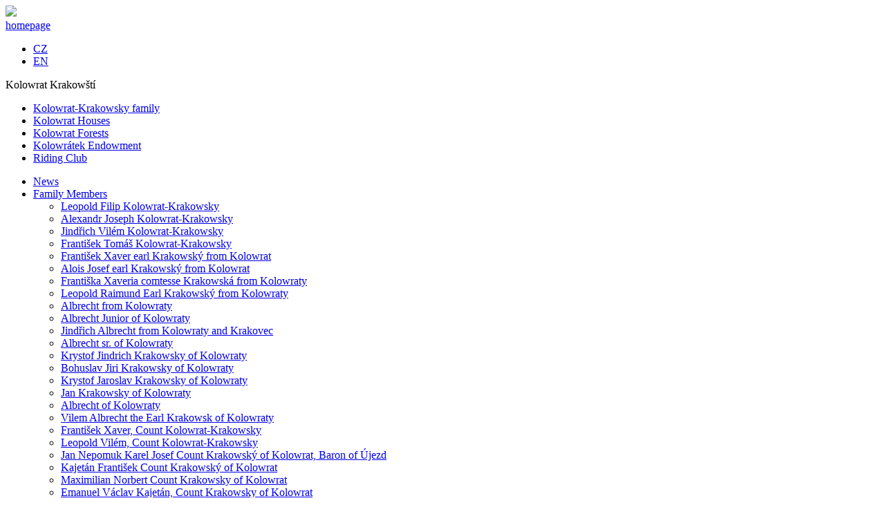

--- FILE ---
content_type: text/html; charset=utf-8
request_url: https://www.kolowrat.cz/en/kolowrat-krakowsti/news/final-concert-of-the-26-sup-th-sup-international-music-festival-young-prague
body_size: 4512
content:
<!doctype html>
<!--[if lt IE 7]> <html class="no-js lt-ie9 lt-ie8 lt-ie7" lang="en-gb"> <![endif]-->
<!--[if IE 7]>    <html class="no-js lt-ie9 lt-ie8" lang="en-gb"> <![endif]-->
<!--[if IE 8]>    <html class="no-js lt-ie9" lang="en-gb"> <![endif]-->
<!--[if gt IE 8]><!--> <html class="no-js" lang="en-gb"> <!--<![endif]-->
<head>
    <meta http-equiv="X-UA-Compatible" content="IE=edge,chrome=1">
    <meta name="viewport" content="width=device-width,maximum-scale=1.0">
    <link rel="stylesheet" href="/templates/kolowratkrakovt/css/style.css">
    <link rel="stylesheet" href="/templates/kolowratkrakovt/css/template.css?version=1.11">

    <link rel="apple-touch-icon" sizes="57x57" href="/apple-touch-icon-57x57.png">
<link rel="apple-touch-icon" sizes="60x60" href="/apple-touch-icon-60x60.png">
<link rel="apple-touch-icon" sizes="72x72" href="/apple-touch-icon-72x72.png">
<link rel="apple-touch-icon" sizes="76x76" href="/apple-touch-icon-76x76.png">
<link rel="apple-touch-icon" sizes="114x114" href="/apple-touch-icon-114x114.png">
<link rel="apple-touch-icon" sizes="120x120" href="/apple-touch-icon-120x120.png">
<link rel="apple-touch-icon" sizes="144x144" href="/apple-touch-icon-144x144.png">
<link rel="apple-touch-icon" sizes="152x152" href="/apple-touch-icon-152x152.png">
<link rel="apple-touch-icon" sizes="180x180" href="/apple-touch-icon-180x180.png">
<link rel="icon" type="image/png" href="/favicon-32x32.png" sizes="32x32">
<link rel="icon" type="image/png" href="/android-chrome-192x192.png" sizes="192x192">
<link rel="icon" type="image/png" href="/favicon-96x96.png" sizes="96x96">
<link rel="icon" type="image/png" href="/favicon-16x16.png" sizes="16x16">
<link rel="manifest" href="/manifest.json">
<link rel="mask-icon" href="/safari-pinned-tab.svg" color="#5bbad5">
<meta name="msapplication-TileColor" content="#da532c">
<meta name="msapplication-TileImage" content="/mstile-144x144.png">
<meta name="theme-color" content="#ffffff">

          <base href="https://www.kolowrat.cz" />
  <meta http-equiv="content-type" content="text/html; charset=utf-8" />
  <meta name="title" content="Final Concert of the 26&lt;sup&gt;th&lt;/sup&gt; International Music Festival Young Prague - Kolowrat Krakowští" />
  <meta name="generator" content="Joomla! - Open Source Content Management" />
  <title>Final Concert of the 26&lt;sup&gt;th&lt;/sup&gt; International Music Festival Young Prague - Kolowrat Krakowští</title>
  <link href="/templates/kolowratkrakovt/favicon.ico" rel="shortcut icon" type="image/vnd.microsoft.icon" />
  <link rel="stylesheet" href="/media/mod_languages/css/template.css" type="text/css" />
  <script src="/media/system/js/mootools-core.js" type="text/javascript"></script>
  <script src="/media/system/js/core.js" type="text/javascript"></script>
  <script type="text/javascript">

  </script>

    <script src="/templates/kolowratkrakovt/js/libs/modernizr-2.5.3.min.js"></script>
</head>
<body class="page- lang-en-gb">
<div id="container" class="clearfix">
        <div id="header-frame" class="clearfix">
            <header id="site-header">
                <div id="header-above">
                    

<div class="custom"  >
	<a href="/../en"> <img style="width:600px;" src="/images/kolowrat-logo.svg"> </a></div>


<div class="custom"  >
	<div class="homepage-button">
  <a href="/en">homepage</a>
</div></div>
<div class="mod-languages">
<ul class="lang-inline">
<li class="" dir="ltr"><a href="/cs/kolowrat-krakowsti/aktuality/zaverecny-koncert-26-rocniku-mezinarodniho-hudebniho-festivalu-mlada-praha">CZ</a></li><li class="lang-active" dir="ltr"><a href="/en/kolowrat-krakowsti/news/final-concert-of-the-26-sup-th-sup-international-music-festival-young-prague">EN</a></li></ul>
</div>
                </div>

                <div id="top-header">
                    <div id="branding">
                        
                                                <div id="tagline" class="visuallyhidden">
                            Kolowrat Krakowští                        </div>
                        
                                            </div>
                                        <nav id="top-nav" class="clearfix">
                                                
<ul class="menu">
<li class="item-254 active parent"><a href="/en" >Kolowrat-Krakowsky family</a></li><li class="item-276 parent"><a href="/en/kolowrat-houses" >Kolowrat Houses</a></li><li class="item-283 parent"><a href="/en/the-kolowrat-forests" >Kolowrat Forests</a></li><li class="item-329 parent"><a href="/en/kolowratek-the-endowment-fund-kolowratek" >Kolowrátek Endowment</a></li><li class="item-348 parent"><a href="/en/the-riding-club" >Riding Club</a></li></ul>

                                            </nav>
                    
                    
                    
                </div>





                            </header>
</div>


    <div id="content-frame"  class="frame-content clearfix">

            
                                <div id="sidebar-left">
                    
                                        <div id="left">
                        
<ul class="menu">
<li class="item-255 active parent"><a href="/en/kolowrat-krakowsti/news" >News</a></li><li class="item-266 deeper parent"><a href="/en/important-persons" >Family Members</a><ul><li class="item-267"><a href="/en/leopold-filip-kolowrat-krakovsky-en" >Leopold Filip Kolowrat-Krakowsky</a></li><li class="item-268"><a href="/en/alexandr-joseph-kolowrat-krakovsky-en" >Alexandr Joseph Kolowrat-Krakowsky</a></li><li class="item-269"><a href="/en/jindrich-vilem-kolowrat-krakovsky-en" >Jindřich Vilém Kolowrat-Krakowsky</a></li><li class="item-270"><a href="/en/frantisek-tomas-kolowrat-krakovsky-en" >František Tomáš Kolowrat-Krakowsky</a></li><li class="item-506"><a href="/en/frantisek-xaver-earl-krakowsky-from-kolowrat" >František Xaver earl Krakowský from Kolowrat</a></li><li class="item-507"><a href="/en/alois-josef-earl-krakowsky-from-kolowrat" >Alois Josef earl Krakowský from Kolowrat</a></li><li class="item-525"><a href="/en/frantiska-xaviera-komtesa-krakowska-from-kolowraty" >Františka Xaveria comtesse Krakowská from Kolowraty</a></li><li class="item-526"><a href="/en/leopold-raimund-earl-krakowsky" >Leopold Raimund Earl Krakowský from Kolowraty</a></li><li class="item-548"><a href="/en/albrecht-from-kolowraty" >Albrecht from Kolowraty</a></li><li class="item-544"><a href="/en/albrecht-junior-of-kolowraty" >Albrecht Junior of Kolowraty</a></li><li class="item-549"><a href="/en/jindrich-albrecht-from-kolowraty-and-krakovec" >Jindřich Albrecht from Kolowraty and Krakovec</a></li><li class="item-545"><a href="/en/albrecht-sr-of-kolowraty" >Albrecht sr. of Kolowraty</a></li><li class="item-555"><a href="/en/krystof-jindrich-krakowsky-of-kolowraty" >Krystof Jindrich Krakowsky of Kolowraty</a></li><li class="item-556"><a href="/en/bohuslav-jiri-krakowsky-z-kolowrat-bohuslav-jiri-krakowsky-of-kolowraty" >Bohuslav Jiri Krakowsky of Kolowraty</a></li><li class="item-557"><a href="/en/krystof-jaroslav-krakowsky-z-kolowrat-krystof-jaroslav-krakowsky-of-kolowraty" >Krystof Jaroslav Krakowsky of Kolowraty</a></li><li class="item-558"><a href="/en/jan-krakowsky-z-kolowrat-jan-krakowsky-of-kolowraty" >Jan Krakowsky of Kolowraty</a></li><li class="item-559"><a href="/en/albrecht-of-kolowraty-2" >Albrecht of Kolowraty</a></li><li class="item-565"><a href="/en/vilem-albrecht-the-earl-krakowsk-of-kolowraty" >Vilem Albrecht the Earl Krakowsk of Kolowraty</a></li><li class="item-579"><a href="/en/frantisek-xaver-count-kolowrat-krakowsky" >František Xaver, Count Kolowrat-Krakowsky</a></li><li class="item-580"><a href="/en/leopold-vilem-count-kolowrat-krakowsky" >Leopold Vilém, Count Kolowrat-Krakowsky</a></li><li class="item-595"><a href="/en/jan-nepomuk-karel-josef-count-krakowsky-of-kolowrat-baron-of-ujezd" >Jan Nepomuk Karel Josef Count Krakowský of Kolowrat, Baron of Újezd</a></li><li class="item-598"><a href="/en/kajetan-frantisek-count-krakowsky-of-kolowrat" >Kajetán František Count Krakowský of Kolowrat</a></li><li class="item-599"><a href="/en/maximilian-norbert-count-krakowsky-of-kolowrat" >Maximilian Norbert Count Krakowsky of Kolowrat</a></li><li class="item-600"><a href="/en/emanuel-vaclav-earl-krakowsky-from-kolowrat" >Emanuel Václav Kajetán, Count Krakowsky of Kolowrat</a></li><li class="item-601"><a href="/en/filip-nerius-neri-count-krakowsky-of-kolowrat" >Filip Nerius (Neri) Count Krakowský of Kolowrat</a></li><li class="item-606"><a href="/en/vaclav-count-liebsteinsky-of-kolowrat" >Václav, Count Liebsteinský of Kolowrat</a></li><li class="item-607"><a href="/en/norbert-leopold-count-liebsteinsky-of-kolowrat" >Norbert Leopold, Count Liebsteinský of Kolowrat</a></li><li class="item-608"><a href="/en/vincent-maria-count-liebsteinsky-of-kolowrat" >Vincent Maria, Count Liebsteinsky of Kolowrat</a></li><li class="item-609"><a href="/en/frantisek-antonin-ii-count-liebsteinsky-of-kolowrat" >František Antonín II., Count Liebsteinsky of Kolowrat</a></li><li class="item-610"><a href="/en/jan-vilem-vojtech-count-kolowrat-liebsteinsky" >Jan Vilém Vojtěch, Count Kolowrat-Liebsteinský</a></li><li class="item-611"><a href="/en/albrecht-ii-lord-liebsteinsky-of-kolowrat" >Albrecht II. Lord Liebsteinský of Kolowrat</a></li><li class="item-612"><a href="/en/hanus-ii-lord-of-kolowrat" >Hanuš II. Lord of Kolowrat</a></li><li class="item-613"><a href="/en/frantisek-karel-i-count-kolowrat-liebsteinsky" >František Karel I., Count Kolowrat-Liebsteinský</a></li><li class="item-614"><a href="/en/jan-nepomuk-karel-called-hanus-count-krakowsky-nowohradsky-of-kolowrat-baron-of-ujezd" >Jan Nepomuk Karel (called Hanuš) Count Krakowský-Nowohradský of Kolowrat, Baron of Újezd</a></li><li class="item-615"><a href="/en/prokop-jan-count-krakowsky-of-kolowrat-baron-of-ujezd" >Prokop Jan Count Krakowský of Kolowrat, Baron of Újezd</a></li><li class="item-616"><a href="/en/jan-frantisek-count-krakowsky-of-kolowrat" >Jan František Count Krakowský of Kolowrat</a></li><li class="item-617"><a href="/en/vilem-albrecht-ii-count-krakowsky-of-kolowrat-baron-of-ujezd" >Vilém Albrecht II. Count Krakowský of Kolowrat, Baron of Újezd</a></li><li class="item-618"><a href="/en/albrecht-jindrich-count-krakowsky-of-kolowrat" >Albrecht Jindřich Count Krakowský of Kolowrat</a></li><li class="item-619"><a href="/en/hanus-i-of-kolowrat" >Hanuš I. of Kolowrat</a></li><li class="item-620"><a href="/en/oldrich-frantisek-count-liebsteinsky-of-kolowrat" >Oldřich František Count Liebsteinský of Kolowrat</a></li></ul></li><li class="item-567"><a href="/en/counts-of-the-house-of-kolowrat-krakowsky-decorated-with-orders-of-merit" >Counts with Orders of Merit</a></li><li class="item-271 parent"><a href="/en/the-kolowrat-coat-of-arms" >Kolowrat Coat of Arms</a></li><li class="item-257"><a href="/en/family-descendants" >Lineage</a></li><li class="item-275"><a href="/en/contact" >Contact</a></li></ul>

                    </div>
                    
                    
                    
                    
                </div>
                
                <div id="content" class="content-narrow clearfix">

                        <header id="content-header" class="clearfix">
                            
                            
<div id="system-message-container">
</div>
                        </header>
                        <div class="clearfix">
                            <div id="content-main" role="main" class="content-main-full clearfix">

                                
                                <h1>Final Concert of the 26<sup>th</sup> International Music Festival Young Prague</h1>

<p><p>On Sunday, September 24, 2017, the final concert of the 26<sup>th</sup> International Music Festival Young Prague was held at the Dvořák Hall of the Rudolfinum in Prague, with the participation of chairperson of the Kolowrátek Endowment Fund board of directors, Mrs. JUDr. Dominika Kolowrat-Krakowska and Mgr. Eliška Barthelemy, member of the Kolowrátek Endowment Fund board.</p>

<p>The concert program included: Wolfgang Amadeus Mozart, Bohuslav Martinů, Zoltan Kodaly and Petr Iljic Tchaikovsky, performed by the excellent young soloists Anna Fürjes (soprano), Clarisse Moreau (oboe), Hana Chang (violin), Takumi Inagaki (piano), and accompanied by the National Theater Orchestra and conductor Jakub Pikla. The festival was held under the patronage of Mr. Jaroslav Kuber, 1<sup>st</sup> Vice-Chairman of the Senate of the Parliament of the Czech Republic.</p>

<p>The goal of the Young Prague program is to support young artists, to facilitate the beginnings of their artistic career, and to enable them to make friends with young musicians from all over the world. Supporting talented children and teenagers is one of the missions of the KOLOWRÁTEK Endowment Fund of Maximilian, Francesca and Dominika Kolowrat-Krakowsky. Therefore, the Endowment Fund has now been supporting the Music Festival for the seventh consecutive year.</p></p>

<div class="video"></div>

<div class="gallery">
    <a title="" href="/media/sprv/aktuality/67/aktuality_galerie/big/200a6720.jpg" class="" rel="aktualgallery">
    	<img src="/media/sprv/aktuality/67/aktuality_galerie/normal/200a6720.jpg">
    </a>
        <a title="" href="/media/sprv/aktuality/67/aktuality_galerie/big/200a6743.jpg" class="" rel="aktualgallery">
    	<img src="/media/sprv/aktuality/67/aktuality_galerie/normal/200a6743.jpg">
    </a>
        <a title="" href="/media/sprv/aktuality/67/aktuality_galerie/big/200a6774.jpg" class="lfr" rel="aktualgallery">
    	<img src="/media/sprv/aktuality/67/aktuality_galerie/normal/200a6774.jpg">
    </a>
        <a title="" href="/media/sprv/aktuality/67/aktuality_galerie/big/200a6791.jpg" class="" rel="aktualgallery">
    	<img src="/media/sprv/aktuality/67/aktuality_galerie/normal/200a6791.jpg">
    </a>
        <a title="" href="/media/sprv/aktuality/67/aktuality_galerie/big/200a6807.jpg" class="" rel="aktualgallery">
    	<img src="/media/sprv/aktuality/67/aktuality_galerie/normal/200a6807.jpg">
    </a>
        <a title="" href="/media/sprv/aktuality/67/aktuality_galerie/big/200a6819.jpg" class="lfr" rel="aktualgallery">
    	<img src="/media/sprv/aktuality/67/aktuality_galerie/normal/200a6819.jpg">
    </a>
        <a title="" href="/media/sprv/aktuality/67/aktuality_galerie/big/200a6826.jpg" class="" rel="aktualgallery">
    	<img src="/media/sprv/aktuality/67/aktuality_galerie/normal/200a6826.jpg">
    </a>
        <a title="" href="/media/sprv/aktuality/67/aktuality_galerie/big/200a6843.jpg" class="" rel="aktualgallery">
    	<img src="/media/sprv/aktuality/67/aktuality_galerie/normal/200a6843.jpg">
    </a>
        <a title="" href="/media/sprv/aktuality/67/aktuality_galerie/big/200a6856.jpg" class="lfr" rel="aktualgallery">
    	<img src="/media/sprv/aktuality/67/aktuality_galerie/normal/200a6856.jpg">
    </a>
        <a title="" href="/media/sprv/aktuality/67/aktuality_galerie/big/200a6873.jpg" class="" rel="aktualgallery">
    	<img src="/media/sprv/aktuality/67/aktuality_galerie/normal/200a6873.jpg">
    </a>
        <a title="" href="/media/sprv/aktuality/67/aktuality_galerie/big/200a6874.jpg" class="" rel="aktualgallery">
    	<img src="/media/sprv/aktuality/67/aktuality_galerie/normal/200a6874.jpg">
    </a>
        <a title="" href="/media/sprv/aktuality/67/aktuality_galerie/big/200a6892.jpg" class="lfr" rel="aktualgallery">
    	<img src="/media/sprv/aktuality/67/aktuality_galerie/normal/200a6892.jpg">
    </a>
        <a title="" href="/media/sprv/aktuality/67/aktuality_galerie/big/200a6908.jpg" class="" rel="aktualgallery">
    	<img src="/media/sprv/aktuality/67/aktuality_galerie/normal/200a6908.jpg">
    </a>
        <a title="" href="/media/sprv/aktuality/67/aktuality_galerie/big/200a6912.jpg" class="" rel="aktualgallery">
    	<img src="/media/sprv/aktuality/67/aktuality_galerie/normal/200a6912.jpg">
    </a>
        <a title="" href="/media/sprv/aktuality/67/aktuality_galerie/big/200a6913.jpg" class="lfr" rel="aktualgallery">
    	<img src="/media/sprv/aktuality/67/aktuality_galerie/normal/200a6913.jpg">
    </a>
        <a title="" href="/media/sprv/aktuality/67/aktuality_galerie/big/200a6917.jpg" class="" rel="aktualgallery">
    	<img src="/media/sprv/aktuality/67/aktuality_galerie/normal/200a6917.jpg">
    </a>
        <a title="" href="/media/sprv/aktuality/67/aktuality_galerie/big/200a6922.jpg" class="" rel="aktualgallery">
    	<img src="/media/sprv/aktuality/67/aktuality_galerie/normal/200a6922.jpg">
    </a>
        <a title="" href="/media/sprv/aktuality/67/aktuality_galerie/big/200a6932.jpg" class="lfr" rel="aktualgallery">
    	<img src="/media/sprv/aktuality/67/aktuality_galerie/normal/200a6932.jpg">
    </a>
        <a title="" href="/media/sprv/aktuality/67/aktuality_galerie/big/200a6944.jpg" class="" rel="aktualgallery">
    	<img src="/media/sprv/aktuality/67/aktuality_galerie/normal/200a6944.jpg">
    </a>
        <a title="" href="/media/sprv/aktuality/67/aktuality_galerie/big/200a6966.jpg" class="" rel="aktualgallery">
    	<img src="/media/sprv/aktuality/67/aktuality_galerie/normal/200a6966.jpg">
    </a>
    </div>

<div class="clearfix"></div>
<span style="margin-top:10px;" class="fltr"></span>
                                
                            </div>

                                                    </div>
                        
                </div>

        </div>

        
        <div id="footer-frame">
            <footer id="footer">

                                <div id="footer-content" class="fltl">
                    
<ul class="menu">
<li class="item-376"><a href="/en/contacts" >Contacts</a></li><li class="item-377"><a href="/en/media-and-press" >Media and Press</a></li></ul>

                </div>
                
                
                <div class="foot-note fltr">
                    <span class="copy">&copy;&nbsp;2012-2026                                                Kolowrat-Krakowsky
                                            </span>
                    <span class="separator"> &#124; </span>

                        <span class="site-author">Design: Barbora Solperová, studio Titty</span>
                </div>
            </footer>
        </div>

        </div>
    </div>


<script src="//ajax.googleapis.com/ajax/libs/jquery/1.7.2/jquery.min.js"></script>
<script>
    window.jQuery || document.write('<script src="/templates/kolowratkrakovt/js/jquery-1.7.2.min.js"><\/script>');
    window.jQuery && jQuery.noConflict();
</script>
<script src="/templates/kolowratkrakovt/js/plugins.js"></script>
<script src="/templates/kolowratkrakovt/js/script.js"></script>
<script type="text/javascript" src="http://maps.googleapis.com/maps/api/js?key=AIzaSyBDyIUKY3rXzBx8CzpGBpdSfS1eKeMfEfE&sensor=false"></script>

<script>
    jQuery( document ).ready(function() {
        jQuery(".historical-detail-one, .historical-detail-two, .historical-detail-three").hide();
        jQuery("h2.historical-title-one").click(function() {
            jQuery("div.historical-detail-one").toggle("fast");
        });
        jQuery("h2.historical-title-two").click(function() {
            jQuery("div.historical-detail-two").toggle("fast");
        });
        jQuery("h2.historical-title-three").click(function() {
            jQuery("div.historical-detail-three").toggle("fast");
        });
    });

</script>

<script type="text/javascript">
var _gaq = _gaq || [];
_gaq.push(['_setAccount', 'UA-34612028-1']);
_gaq.push(['_trackPageview']);
(function() {
var ga = document.createElement('script'); ga.type = 'text/javascript'; ga.async = true;

ga.src = ('https:' == document.location.protocol ? 'https://' : 'http://') + 'stats.g.doubleclick.net/dc.js';

var s = document.getElementsByTagName('script')[0]; s.parentNode.insertBefore(ga, s);
})();
</script>


</body>
</html>
